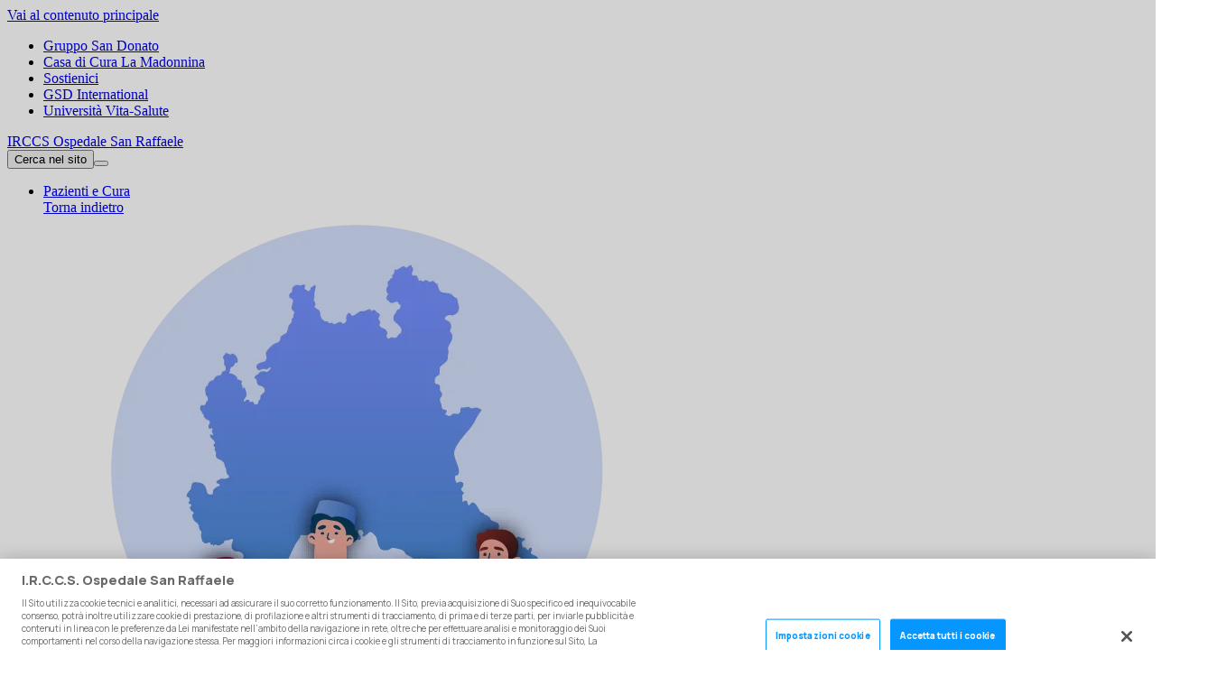

--- FILE ---
content_type: text/html;charset=UTF-8
request_url: https://www.hsr.it/dottori/giovanna-mignogna
body_size: 7066
content:
<!DOCTYPE html><html lang="it" data-responsive-lg="1440" data-responsive-md="1024" data-responsive-sm="768" data-responsive-xs="0" prefix="og: http://ogp.me/ns# fb: http://ogp.me/ns/fb# website: http://ogp.me/ns/website#"><head>
    <meta charset="UTF-8" />
    <meta name="viewport" content="width=device-width, initial-scale=1.0, maximum-scale=2.0" />
    <meta http-equiv="X-UA-Compatible" content="IE=edge" />
  <link href="/docroot/2.28.2/ospedali/favicons/hsr/apple-touch-icon.png" sizes="76x76" rel="apple-touch-icon"/><link href="/docroot/2.28.2/ospedali/favicons/hsr/favicon-16x16.png" sizes="16x16" type="image/png" rel="icon"/><link href="/docroot/2.28.2/ospedali/favicons/hsr/favicon-32x32.png" sizes="32x32" type="image/png" rel="icon"/><link href="/docroot/2.28.2/ospedali/favicons/hsr/favicon-HSR-48.png" sizes="48x48" type="image/png" rel="icon"/><link href="/docroot/2.28.2/ospedali/favicons/hsr/favicon-HSR-96.png" sizes="96x96" type="image/png" rel="icon"/><link href="/docroot/2.28.2/ospedali/favicons/hsr/webmanifest.json" type="application/manifest+json" rel="manifest"/><link color="#5bbad5" href="/docroot/2.28.2/ospedali/favicons/hsr/safari-pinned-tab.svg" rel="mask-icon"/><meta content="#da532c" name="msapplication-TileColor"/><meta content="#ffffff" name="theme-color"/><link href="https://fonts.googleapis.com" rel="preconnect"/><link crossorigin="anonymous" href="https://fonts.gstatic.com" rel="preconnect"/><link rel="stylesheet" href="https://fonts.googleapis.com/css2?family=Manrope:wght@400;800&amp;display=swap"/><link href="/docroot/2.28.2/ospedali/dist/stylesheets/main-hsr.css" rel="stylesheet"/><title>Dr.ssa Giovanna Mignogna </title><meta content="Endocrinologo" name="description"/><meta content="Endocrinologo" property="og:description"/><meta content="index, follow" name="robots"/><meta content="Giovanna Mignogna Endocrinologo Endocrinologia " name="search-boost-keywords"/><link href="https://www.hsr.it/dottori/giovanna-mignogna" rel="canonical"/><meta content="website" property="og:type"/><meta content="https://www.hsr.it/dottori/giovanna-mignogna" property="og:url"/><meta content="Dr.ssa Giovanna Mignogna " property="og:title"/><meta content="summary_large_image" name="twitter:card"/><meta content="Dr.ssa Giovanna Mignogna " name="twitter:title"/><script type="application/ld+json">
      {
        "@context": "https://schema.org",
        "@type": "WebSite",
        "url": "https://www.hsr.it",
        "potentialAction": {
          "@type": "SearchAction",
          "target": "/search?term={term}",
          "query-input": "required name=term"
        }
      }
    </script><script>
    window.dataLayer = window.dataLayer || [];

    dataLayer.push({
      "pageName" : "Dr.ssa Giovanna Mignogna ",
      "pageSection" : "I Nostri dottori",
      "pageUrl" : "/dottori/giovanna-mignogna",
      "verboseQueryString" : "",
      "webProperty" : "siti-ospedali",
      "enviroment" : "pro",
      "template" : "t-ospedali-doctor-detail",
      "currentSite" : "hsr"
      , "relatedHospitals": "IRCCS Ospedale San Raffaele, Policlinico San Marco"
      , "preferredSite":"hsr"
      
      
      
      , "hasMedia":"false"
    });

    

    
  </script><script>
          window.JS_WORKING_DIR = "/docroot/2.28.2/ospedali/dist";
          window.CONTEXT_PATH = "hsr";
        </script>
            <!-- Google Tag Manager -->
<script>(function(w,d,s,l,i){w[l]=w[l]||[];w[l].push({'gtm.start':
new Date().getTime(),event:'gtm.js'});var f=d.getElementsByTagName(s)[0],
j=d.createElement(s),dl=l!='dataLayer'?'&l='+l:'';j.async=true;j.src=
'https://www.googletagmanager.com/gtm.js?id='+i+dl;f.parentNode.insertBefore(j,f);
})(window,document,'script','dataLayer','GTM-KC88GJV');</script>
<!-- End Google Tag Manager -->

<style>

.t-ospedali-landing .site .internal-page>.container .title-page {
    padding: 120px 15px 16px;
}
    
@media (max-width: 1023px) {
    .t-ospedali-landing .site .internal-page>.container .title-page {
        font-size: 3rem;
        padding: 80px 15px 16px 15px;
    }
}

    
</style>
          </head><body data-controller="" class="t-ospedali-doctor-detail   " data-include="Sticky; Global;; PageSearchListing" >
          <!-- Google Tag Manager (noscript) -->
<noscript><iframe src="https://www.googletagmanager.com/ns.html?id=GTM-KC88GJV"
height="0" width="0" style="display:none;visibility:hidden"></iframe></noscript>
<!-- End Google Tag Manager (noscript) -->


        <div class="site"><a id="skiplink" href="#maincontent">Vai al contenuto principale</a><header-dropdown class="header-dropdown"><header class="main-dropdown"><div class="sites-bar hide-on-mobile"><div class="container"><nav aria-label="Tutti i siti del gruppo" class="utility-nav"><ul aria-label="Tutti i siti del gruppo" role="menubar"><li role="none"><a href="https://www.grupposandonato.it" class="gsd external-link-w" 
                target="_blank"
                rel="nopener" aria-label=""  role="menuitem">
                        Gruppo San Donato
                    </a></li><li role="none"><a href="https://lamadonnina.grupposandonato.it" class="lm external-link-w" 
                target="_blank"
                rel="nopener" aria-label=""  role="menuitem">
                        Casa di Cura La Madonnina
                    </a></li><li role="none"><a href="https://sostienici.hsr.it/" class=" external-link-w" 
                target="_blank"
                rel="nopener" aria-label="" >
                      Sostienici
                  </a></li><li role="none"><a href="https://international.grupposandonato.com/" class=" external-link-w" 
                target="_blank"
                rel="nopener" aria-label="" >
                      GSD International
                  </a></li><li role="none"><a href="https://www.unisr.it/" class=" external-link-w" 
                target="_blank"
                rel="nopener" aria-label="" >
                      Università Vita-Salute
                  </a></li></ul></nav></div></div><div class="lower-bar"><div class="container"><div class="lower-bar-content"><div class="logo"><a href="/">
                IRCCS Ospedale San Raffaele
            </a></div><modal-component data-modal-initial-focus="input" data-modal-class="search-modal" data-modal-overlay-class="search-overlay" aria-haspopup="dialog" class="modal-component"><button aria-label="Cerca nel sito" class="icon-lens menu-dropdown search hide-on-desktop modal-trigger"><span class="sr-only-focusable">Cerca nel sito</span></button><template><div class="container"><button class="button-text close" aria-label="Chiudi">
          Chiudi
      </button><div class="row"><div class="col-sm-8 search-form-column"><h2 class="textColor ">Come possiamo aiutarti oggi?</h2><p>Prenota una visita o un esame. Trova una sede. Scopri le nostre news.</p><div class="search-wrapper flex"><form autocomplete="off" method="get" action="/search"><search-combobox class="search-new" min-chars="3" endpoint="/search"><div class="fields-wrapper"><div class="custom-select"><label class="sr-only" for="search-filter">Filtra ricerca</label><select name="type" id="search-filter"><option value="*">Tutto</option></select></div><div class="input-wrapper"><label class="sr-only" for="search-input-overlay">Cerca nel sito</label><input placeholder="Cosa stai cercando?" aria-activedescendant="" aria-controls="suggestions-dialog" aria-expanded="false" aria-autocomplete="list" value="" role="combobox" name="term" id="search-input-overlay" type="search"/><button type="submit" class="button-primary search-button">Cerca</button></div><div class="suggestions" aria-label="Suggerimenti di ricerca" role="listbox" id="suggestions-list"></div><div aria-live="polite" id="live-region" class="sr-only"></div></div></search-combobox></form></div></div></div></div></template></modal-component><button aria-label="menu di navigazione" aria-expanded="false" class="menu-btn"><span></span></button><nav class="dropdown-navbar"><div class="nav-links"><ul aria-label="sezioni sito" class="primary-link-list"><li><a aria-controls="pazienti-e-cura" aria-expanded="false" data-target="pazienti-e-cura" class="primary-link button" role="button" href="#"><span>Pazienti e Cura</span></a><div id="pazienti-e-cura" class="submenu-backdrop submenu-container js-submenu"><a aria-label="Torna indietro" role="button" class="back-btn" href="#">Torna indietro</a><ul aria-label="Pazienti e Cura" class="submenu"><li class="highlight "><a class="card" href="/malattie-rare"><div class="card-image"><img alt="" src="https://d13y8ekd242f6z.cloudfront.net/mediaObject/ospedali/highlight-component/malattie-rare/Icone-malattie-rare_3/original/Icone+malattie+rare_3.png"/></div><div class="card-body"><h2 class="title">Malattie rare</h2><p class="text">Ospedale San Raffaele è uno dei presidi della Rete Regionale per le Malattie Rare.</p><span class="button-text uppercase-link"><span>Clicca qui</span><span class="visually-hidden">Malattie rare</span></span></div></a></li><li class="highlight "><a class="card" href="/cancer-center"><div class="card-image"><img alt="" src="https://d13y8ekd242f6z.cloudfront.net/mediaObject/ospedali/highlight-component/ultime-illustrazioni/icone-CANCER-CENTER-01/original/icone+CANCER+CENTER-01.png"/></div><div class="card-body"><h2 class="title">Comprehensive Cancer Center</h2><p class="text">Il centro multidisciplinare di ricerca, diagnosi e cura dei tumori</p><span class="button-text uppercase-link"><span>Scopri</span><span class="visually-hidden">Comprehensive Cancer Center</span></span></div></a></li><li class="category-link-list"><div aria-level="2" role="heading" class="category-title"><a class="uppercase-link" href="https://www.hsr.it/dottori">Dottori</a></div><ul><li><a href="https://www.hsr.it/dottori?specialties=030&amp;page=1&amp;results=1">Chirurghi</a></li><li><a href="https://www.hsr.it/dottori?specialties=196&amp;page=1&amp;results=1">Urologi</a></li><li><a href="https://www.hsr.it/dottori?specialties=130&amp;page=1&amp;results=1">Oncologi</a></li><li><a href="https://www.hsr.it/dottori?specialties=124&amp;page=1&amp;results=1">Oculisti</a></li><li><a href="https://www.hsr.it/dottori">Scopri tutti i dottori</a></li></ul></li><li class="category-link-list"><div aria-level="2" role="heading" class="category-title"><a class="uppercase-link" href="/prenotazioni">Prenotazioni</a></div><ul><li><a href="/prenotazioni/visite-esami-ssn">Visite ed esami SSN</a></li><li><a href="/prenotazioni/visite-esami-solvenza">Visite ed esami privati</a></li><li><a href="/strutture/ospedale-san-raffaele/ricoveri-a-pagamento">Ricoveri in solvenza</a></li></ul></li><li class="category-link-list"><div aria-level="2" role="heading" class="category-title"><a class="uppercase-link" href="/glossario-della-salute">Glossario della Salute</a></div><ul><li><a href="/glossario-della-salute/specialita">Specialità</a></li><li><a href="/glossario-della-salute/patologie">Patologie</a></li><li><a href="/glossario-della-salute/esami">Esami</a></li><li><a href="/glossario-della-salute/trattamenti">Trattamenti</a></li></ul></li></ul><button aria-label="Chiudi sottomenu" class="close-btn"><span></span></button></div></li><li><a aria-controls="news-ed-eventi" aria-expanded="false" data-target="news-ed-eventi" class="primary-link button" role="button" href="#"><span>News ed Eventi</span></a><div id="news-ed-eventi" class="submenu-backdrop submenu-container js-submenu"><a aria-label="Torna indietro" role="button" class="back-btn" href="#">Torna indietro</a><ul aria-label="News ed Eventi" class="submenu"><li class="highlight "><a class="card" href="https://www.grupposandonato.it/newsletter"><div class="card-image"><img alt="" src="https://d13y8ekd242f6z.cloudfront.net/mediaObject/ospedali/highlight-component/illustrazioni_def/GSD-newsletter/original/GSD+-+Icone+Sito_Aggiornato.png"/></div><div class="card-body"><h2 class="title">Rimani aggiornato</h2><p class="text">Iscriviti alla newsletter per ricevere le ultime novità</p><span class="button-text uppercase-link"><span>Iscriviti</span><span class="visually-hidden">Rimani aggiornato</span></span></div></a></li><li class="category-link-list"><div aria-level="2" role="heading" class="category-title"><a class="uppercase-link" href="/news">News</a></div><ul><li><a href="https://www.hsr.it/news?q=&amp;category=corporate&amp;page=1">About Us</a></li><li><a href="https://www.hsr.it/news?q=&amp;category=cura&amp;page=1">Cura e prevenzione</a></li><li><a href="https://www.hsr.it/news?q=&amp;category=ricerca&amp;page=1">Ricerca</a></li><li><a href="https://www.hsr.it/news?q=&amp;category=cancer-center&amp;page=1">Cancer Center</a></li><li><a href="https://www.hsr.it/news">Tutte le news</a></li></ul></li><li class="category-link-list"><div aria-level="2" role="heading" class="category-title"><a class="uppercase-link" href="/eventi">Eventi</a></div><ul><li><a href="https://www.hsr.it/eventi?q=&amp;category=congressi-corsi&amp;page=1">Congressi e corsi</a></li><li><a href="https://www.hsr.it/eventi?q=&amp;category=eventi-attivit%C3%A0&amp;page=1">Eventi e attività</a></li><li><a href="https://www.hsr.it/eventi?q=&amp;category=promozione-salute&amp;page=1">Promozione della Salute</a></li><li><a href="https://www.hsr.it/eventi">Tutti gli eventi</a></li></ul></li></ul><button aria-label="Chiudi sottomenu" class="close-btn"><span></span></button></div></li><li><a aria-controls="chi-siamo" aria-expanded="false" data-target="chi-siamo" class="primary-link button" role="button" href="#"><span>Chi siamo</span></a><div id="chi-siamo" class="submenu-backdrop submenu-container js-submenu"><a aria-label="Torna indietro" role="button" class="back-btn" href="#">Torna indietro</a><ul aria-label="Chi siamo" class="submenu"><li class="highlight stretch"><a class="card" href="/promozione-sviluppo"><div class="card-image"><img alt="" src="https://d13y8ekd242f6z.cloudfront.net/mediaObject/ospedali/highlight-component/ultime-illustrazioni/umanita-gsd/original/umanita+gsd.png"/></div><div class="card-body"><h2 class="title">I servizi per le aziende</h2><p class="text">Scopri tutti i servizi clinici e diagnostici che San Raffaele propone alle aziende.</p><span class="button-text uppercase-link"><span>Scopri</span><span class="visually-hidden">I servizi per le aziende</span></span></div></a></li><li class="category-link-list"><div aria-level="2" role="heading" class="category-title"><a class="uppercase-link" href="">La nostra struttura</a></div><ul><li><a href="/chi-siamo">Chi siamo</a></li><li><a href="/lavora-con-noi">Lavora con noi</a></li></ul></li></ul><button aria-label="Chiudi sottomenu" class="close-btn"><span></span></button></div></li><li><a aria-controls="le-nostre-sedi" aria-expanded="false" data-target="le-nostre-sedi" class="primary-link button" role="button" href="#"><span>Le nostre sedi</span></a><div id="le-nostre-sedi" class="submenu-backdrop submenu-container js-submenu"><a aria-label="Torna indietro" role="button" class="back-btn" href="#">Torna indietro</a><ul aria-label="Le nostre sedi" class="submenu"><li class="category-link-list"><div aria-level="2" role="heading" class="category-title"><a class="uppercase-link" href="https://www.hsr.it/strutture?type=5&amp;results=1">I nostri IRCCS</a></div><ul><li><a href="/strutture/ospedale-san-raffaele">Ospedale San Raffaele</a></li><li><a href="/strutture/san-raffaele-turro">Ospedale San Raffaele Turro</a></li></ul></li><li class="category-link-list"><div aria-level="2" role="heading" class="category-title"><a class="uppercase-link" href="https://www.hsr.it/strutture?type=6&amp;type=9&amp;type=8&amp;results=1">I nostri Poliambulatori</a></div><ul><li><a href="https://www.hsr.it/strutture?type=6&amp;results=1">Poliambulatori</a></li><li><a href="https://www.hsr.it/strutture?type=9&amp;results=1">Punti Raf</a></li><li><a href="https://www.hsr.it/strutture?type=8&amp;results=1">Punto Prelievi</a></li></ul></li></ul><button aria-label="Chiudi sottomenu" class="close-btn"><span></span></button></div></li><li class="secondary-list-item"><a class="secondary-link" href="https://webappgsd.grupposandonato.it/login">Accedi</a></li><li class="secondary-list-item"><a class="secondary-link" href="https://webappgsd.grupposandonato.it/register">Registrati</a></li><li class="secondary-list-item"><a class="secondary-link" href="https://webappgsd.grupposandonato.it/reports/help/">Referti Online</a></li></ul></div><div class="bottom-area-mobile"><a class="button-primary book" href="/prenotazioni">per prenotare</a><div class="sites-bar hide-on-desktop mobile-bar"><div class="container"><nav aria-label="Tutti i siti del gruppo" class="utility-nav"><ul aria-label="Tutti i siti del gruppo" role="menubar"><li role="none"><a href="https://www.grupposandonato.it" class="gsd external-link-w" 
                target="_blank"
                rel="nopener" aria-label=""  role="menuitem">
                        Gruppo San Donato
                    </a></li><li role="none"><a href="https://lamadonnina.grupposandonato.it" class="lm external-link-w" 
                target="_blank"
                rel="nopener" aria-label=""  role="menuitem">
                        Casa di Cura La Madonnina
                    </a></li><li role="none"><a href="https://sostienici.hsr.it/" class=" external-link-w" 
                target="_blank"
                rel="nopener" aria-label="" >
                      Sostienici
                  </a></li><li role="none"><a href="https://international.grupposandonato.com/" class=" external-link-w" 
                target="_blank"
                rel="nopener" aria-label="" >
                      GSD International
                  </a></li><li role="none"><a href="https://www.unisr.it/" class=" external-link-w" 
                target="_blank"
                rel="nopener" aria-label="" >
                      Università Vita-Salute
                  </a></li></ul></nav></div></div></div></nav><custom-dropdown class="custom-dropdown-wrapper"><button aria-controls="account-dropdown" aria-haspopup="true" aria-expanded="false" class="icon-user menu-dropdown custom-dropdown-trigger js-custom-dropdown-trigger hide-on-mobile"><span class="sr-only">Account menu</span></button><div aria-hidden="true" role="menu" class="custom-dropdown js-custom-dropdown" id="account-dropdown"><ul><li><a tabindex="-1" role="menuitem" href="https://webappgsd.grupposandonato.it/login">Accedi</a></li><li><a tabindex="-1" role="menuitem" href="https://webappgsd.grupposandonato.it/register">Registrati</a></li><li><a tabindex="-1" role="menuitem" href="https://webappgsd.grupposandonato.it/reports/help/">Referti Online</a></li></ul><button class="custom-dropdown-close js-custom-dropdown-close"><span class="sr-only">Chiudi menu account</span></button></div></custom-dropdown><modal-component data-modal-initial-focus="input" data-modal-class="search-modal" data-modal-overlay-class="search-overlay" aria-haspopup="dialog" class="modal-component"><button aria-label="Cerca nel sito" class="icon-lens menu-dropdown search hide-on-mobile modal-trigger"/><template><div class="container"><button class="button-text close" aria-label="Chiudi">
          Chiudi
      </button><div class="row"><div class="col-sm-8 search-form-column"><h2 class="textColor ">Come possiamo aiutarti oggi?</h2><p>Prenota una visita o un esame. Trova una sede. Scopri le nostre news.</p><div class="search-wrapper flex"><form autocomplete="off" method="get" action="/search"><search-combobox class="search-new" min-chars="3" endpoint="/search"><div class="fields-wrapper"><div class="custom-select"><label class="sr-only" for="search-filter">Filtra ricerca</label><select name="type" id="search-filter"><option value="*">Tutto</option></select></div><div class="input-wrapper"><label class="sr-only" for="search-input-overlay">Cerca nel sito</label><input placeholder="Cosa stai cercando?" aria-activedescendant="" aria-controls="suggestions-dialog" aria-expanded="false" aria-autocomplete="list" value="" role="combobox" name="term" id="search-input-overlay" type="search"/><button type="submit" class="button-primary search-button">Cerca</button></div><div class="suggestions" aria-label="Suggerimenti di ricerca" role="listbox" id="suggestions-list"></div><div aria-live="polite" id="live-region" class="sr-only"></div></div></search-combobox></form></div></div></div></div></template></modal-component></div></div></div></header></header-dropdown><main class=" js-main-content main " role="main" id="maincontent"><div class="main-content"><nav class="breadcrumb" aria-label="Breadcrumb"><div class="container"><div class="row"><ol class="col-12"><li><a href="/">IRCCS Ospedale San Raffaele - Home</a></li><li><a href="/dottori">I Nostri Dottori</a></li><li><a class="current" aria-current="page">Dr.ssa Giovanna Mignogna</a></li></ol></div></div></nav><div class="hero new-detail-pages"><picture><source srcset="/docroot/2.28.2/ospedali/dist/images/dr-woman-xs.jpg" media="(max-width: 1023px)"/><img alt="Dr.ssa Giovanna Mignogna" src="/docroot/2.28.2/ospedali/dist/images/dr-woman.png"/></picture></div><div class="container sticky-column-grid"><div class="grid-content"><in-viewport style="display: contents" elementToObserve=".hero" threshold="0" rootMargin="0px 0px"><div class="title-card sticky-element"><div class="text"><h1>Dr.ssa Giovanna Mignogna</h1><p class="description"  >
    Endocrinologo
    </p><p class="specialities">
                      Endocrinologia</p></div><div class="actions"><a target="_blank" aria-label="Prenota visita" class="button-primary" href="https://webappgsd.grupposandonato.it?doctorIds=3098">
                      Prenota visita
                  </a><a target="_blank" aria-label="Prenota teleconsulto" class="button-secondary" href="https://hsronline.it/mignogna.giovanna">
                      Prenota teleconsulto
                  </a></div></div><div class="detail-card"><div class="box"><div class="hospitals-list"><h3>Lavora presso</h3><a href="/strutture/ospedale-san-raffaele" class="cta button-text hsr">IRCCS Ospedale San Raffaele</a><a href="https://www.grupposandonato.it/strutture/policlinico-san-marco" class="cta button-text grupposandonato">Policlinico San Marco</a></div><div class="languages-wrapper"><h3 class="language-title">Lingue parlate</h3><p class="languages-list">
                      Inglese;
                      Italiano</p></div></div></div></in-viewport><div class="detail-main-content"><div class="editorial-wrapper cv"><div class="c-curriculum"><h2>Curriculum</h2><read-more><div class="readmore"><div class="readmore-content">
                        <p>La dottoressa Giovanna Mignogna &egrave; medico endocrinologo dell&rsquo;Unit&agrave; Metabolica dell&rsquo;Osso presso la divisione di Ortopedia e Traumatologia dell&rsquo;IRCCS Ospedale San Raffaele diretta dal professor Vincenzo Salini. Svolge inoltre attivit&agrave; di consulenza per le malattie metaboliche dell&rsquo;osso presso il Poliambulatorio del Policlinico San Marco.</p>

<p>Si laurea in Medicina e Chirurgia all&rsquo;Universit&agrave; degli Studi di Milano nel 1996. Nel 2001 ottiene la specializzazione in Endocrinologia e Malattie del Ricambio presso il medesimo ateneo.</p>

<p>Durante il periodo di formazione frequenta anche la divisione di Neurochirurgia dell&rsquo;Ospedale San Raffaele occupandosi di adenomi ipofisari, argomento della tesi di laurea e specializzazione.&nbsp;</p>

<p>La sua attivit&agrave; clinica si concentra principalmente sulle malattie metaboliche dello scheletro, come l&rsquo;Osteoporosi Primaria e Secondaria, i Rachitismi e l&rsquo;Osteogenesi Imperfetta, sulle Patologie delle Paratiroidi e sulla Malattia di Paget.</p>

<p>&Egrave; infatti medico abilitato alla prescrizione di terapie infusionali e piani terapeutici per il trattamento dell&rsquo;Osteoporosi severa, della Malattia di Paget e dell&rsquo;Iperparatiroidismo Primario.</p>

<p>La dottoressa &egrave; consulente della divisione di Oncologia dell&rsquo;Ospedale San Raffaele per il trattamento dell&rsquo;Osteoporosi in donne affette da carcinoma mammario e della divisione di Malattie Infettive presso l&rsquo;Ospedale San Raffaele Turro per il trattamento dell&rsquo;Osteoporosi nei pazienti HIV positivi.</p>

<p>La sua attivit&agrave; clinica prevede anche ambulatori dedicati ai pazienti con Sindrome di Down e oncologici.</p>

<p>La dottoressa Mignogna &egrave; autrice e coautrice di articoli scientifici pubblicati su riviste nazionali e internazionali; partecipa costantemente a congressi nazionali e internazionali del settore.&nbsp;</p>

<p>&Egrave;&nbsp;membro delle seguenti societ&agrave;:&nbsp;</p>

<ul>
	<li>Siommms</li>
	<li>Societ&agrave; Italiana dell&#39;Osteoporosi, del Metabolismo Minerale e Malattie delle Scheletro</li>
	<li>AME, Associazione Medici Endocrinologi.</li>
</ul>

                    </div><button class="button-text readmore-btn" aria-label="show more curriculum lines"><span class="more">Mostra tutto</span><span class="less">Mostra meno</span></button></div></read-more></div><div class="c-education"></div></div></div><read-more style="display:contents;" useDivCount="3"><div class="editorial-wrapper publications"><div class="grid-content readmore"></div></div></read-more></div></div></div></main><footer role="contentinfo" class="main"><div class="container"><div class="row"><div class="logo"><img alt="IRCCS Ospedale San Raffaele" src="/docroot/2.28.2/ospedali/dist/images/hsr_full_white.svg"/><p class="address"><span>Ospedale San Raffaele S.r.l. – Socio Unico Istituto di Ricovero e Cura a Carattere Scientifico</span><span>Soggetta a direzione e coordinamento di Gruppo San Donato S.p.A.</span><span>Via Olgettina 60 – 20132 Milano (MI) | Tel. +39 02.26431 | info@hsr.it</span><span>C.F., P.IVA e Reg. Imp. C.C.I.A.A. Milano Monza Brianza Lodi 07636600962 – R.E.A. MI – 1972938 Capitale Sociale € 60.817.200 i.v.</span></p></div><div class="content"><div class="upper-bar"><h4>La sanità del futuro, oggi, per tutti.</h4><ul aria-label="Link ai social network" role="menubar"><li role="none"><a title="Vai a Instagram" class="icon icon-instagram-circle" target="_blank" href="https://www.instagram.com/ospedalesanraffaele/">
                      Vai a Instagram
                    </a></li><li role="none"><a title="Vai a Facebook" class="icon icon-facebook-circle" target="_blank" href="https://www.facebook.com/ospedalesanraffaele">
                      Vai a Facebook
                    </a></li><li role="none"><a title="Vai a Twitter" class="icon icon-x-circle" target="_blank" href="https://www.twitter.com/SanRaffaeleMI">
                      Vai a Twitter
                    </a></li><li role="none"><a title="Vai a Linkedin" class="icon icon-linkedin-circle" target="_blank" href="https://www.linkedin.com/company/ospedale-san-raffaele">
                      Vai a Linkedin
                    </a></li><li role="none"><a title="Vai a feed RSS" class="icon icon-rss-circle" target="_blank" href="https://www.hsr.it/feed">
                      Vai a feed RSS
                    </a></li></ul></div><div class="lower-bar"><nav><div role="menubar"><div class="col-md-3"><h3 class="hide-on-mobile">
        Careers
    </h3><accordion-component><div class="accordion"><button class=" accordion-button hide-on-desktop">
            Careers
        </button><ul class="accordion-content"><li><a href="/lavora-con-noi" class="" 
                target="_self"
                rel="" aria-label="" >
                  Posizioni aperte
              </a></li><li><a href="https://joblink.allibo.com/ats3/application.aspx?DM=1959&amp;DMN=bW1tYX4PKr0ymU23Q8CX&amp;LN=IT&amp;FT=215&amp;SG=2" class=" external-link-w" 
                target="_blank"
                rel="nopener" aria-label="" >
                  Candidature aperte
              </a></li></ul></div></accordion-component></div><div class="col-md-3"><h3 class="hide-on-mobile">
        Contatti
    </h3><accordion-component><div class="accordion"><button class=" accordion-button hide-on-desktop">
            Contatti
        </button><ul class="accordion-content"><li><a href="/strutture/ospedale-san-raffaele/contatti" class="" 
                target="_self"
                rel="" aria-label="" >
                  Contatti San Raffaele
              </a></li><li><a href="/strutture/san-raffaele-turro/contatti" class="" 
                target="_self"
                rel="" aria-label="" >
                  Contatti San Raffaele Turro
              </a></li><li><a href="/ufficio-stampa" class="" 
                target="_self"
                rel="" aria-label="" >
                  Ufficio stampa
              </a></li><li><a href="/promozione-sviluppo" class="" 
                target="_self"
                rel="" aria-label="" >
                  Ufficio Promozione & Sviluppo San Raffaele
              </a></li></ul></div></accordion-component></div><div class="col-md-3"><h3 class="hide-on-mobile">
        Informazioni legali
    </h3><accordion-component><div class="accordion"><button class=" accordion-button hide-on-desktop">
            Informazioni legali
        </button><ul class="accordion-content"><li><a href="/privacy-policy" class="" 
                target="_self"
                rel="" aria-label="" >
                  Privacy Policy
              </a></li><li><a href="/cookie-policy" class="" 
                target="_self"
                rel="" aria-label="" >
                  Cookie Policy
              </a></li><li><a href="/strutture/ospedale-san-raffaele/trasparenza" class="" 
                target="_self"
                rel="" aria-label="" >
                  Trasparenza
              </a></li><li><a href="/mediaObject/ospedali/documents/HSR/dichiarazione-accessibilità-hsr/original/dichiarazione-accessibilit%C3%A0-hsr.pdf" class="" 
                target="_self"
                rel="" aria-label="" >
                  Dichiarazione di accessibilità
              </a></li></ul></div></accordion-component></div><div class="col-md-3"><h3 class="hide-on-mobile">
        ALTRE INFORMAZIONI
    </h3><accordion-component><div class="accordion"><button class=" accordion-button hide-on-desktop">
            ALTRE INFORMAZIONI
        </button><ul class="accordion-content"><li><a href="https://comitatoetico.hsr.it/" class=" external-link-w" 
                target="_blank"
                rel="nopener" aria-label="" >
                  Comitato Etico
              </a></li><li>
                  <!-- OneTrust Cookies Settings button start -->
    <button id="ot-sdk-btn" class="ot-sdk-show-settings">Impostazioni Cookie</button>
<!-- OneTrust Cookies Settings button end -->
                </li></ul></div></accordion-component></div></div></nav></div></div></div><div class="row"><p class="legal-info">Copyright Reserved ©. 2025, Ospedale San Raffaele - Milano - v. 2.28.2.as2</p></div></div></footer><div data-CollapseContacts-name="modal" data-CollapseContacts-target="true" data-component="CollapseContacts" class="wrap-dropdown"></div></div><script src="/docroot/2.28.2/ospedali/dist/js/polyfill.prod.js">/**/</script><script src="/docroot/2.28.2/ospedali/dist/js/main.prod.js">/**/</script></body></html>